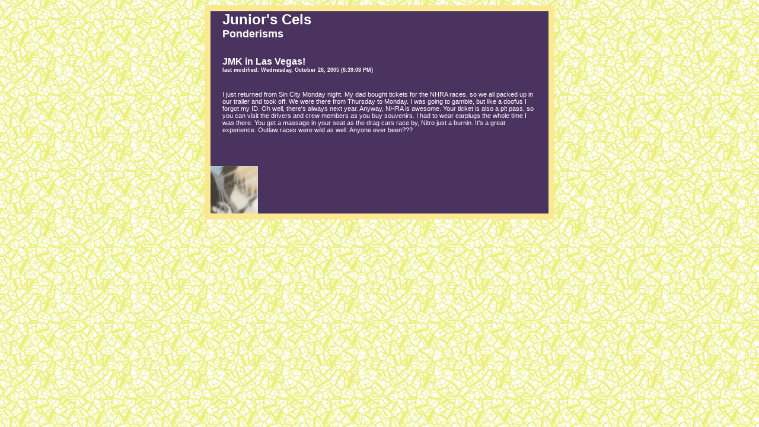

--- FILE ---
content_type: text/html; charset=utf-8
request_url: http://www.rubberslug.com/gallery/weblog_view.aspx?sn=juniorscels&w=2530
body_size: 5427
content:


<html>
<head>
<title>Junior's Cels</title>
<meta http-equiv="Content-Type" content="text/html; charset=iso-8859-1">
</head>

<style>
A  {
	text-decoration : none;
	color : #ac5833;
}

A.side  {
  font-weight: bold;
	text-decoration : none;
	color : #993366;
}

A.rslug {
  font-weight: bold;
  text-decoration: none;
  color: #FF9900;
}

A.rslug:Visited {
  font-weight: bold;
  text-decoration: none;
  color: #FF9900;
}

A.rslug:Hover {
  font-weight: bold;
  text-decoration: underline;
  color: #FFCC00;
}

A:Visited  {
	text-decoration : none;
  color:  #ba3538;
}

A.side:Visited  {
	text-decoration : none;
	color : #993333;
}

A:Active  {
	text-decoration : underline;
}

A:Hover  {
	text-decoration : underline;
}

A.side:Hover {
  text-decoration : underline;
}

INPUT {
  font-size : 10px;
}

SELECT {
  font-size : 10px;
}

BODY  {
	font-family :   'Trebuchet MS', arial, helvetica;
	font-size : 11px;
	color :  #ffffff;
	background-color: #ffffff;
	background-image: url(http://www.rubberslug.com/user/5ce617eee7a249b68752f47288cafa87/726598-4994013-Untitled-2%20copy.jpg);
}

TD  {
	font-family :   'Trebuchet MS', arial, helvetica;
	font-size : 11px;
	color :  #ffffff;
}

.header {
	padding:20px;
	font-size:24px;
	font-weight:bold;
}

.small  {
	font-size : 8px;
}

.rslugtext {
  font-family: "Trebuchet MS", arial, helvetica;
  color: #FFFFFF;
}

.mainContent {
	background-color: #4a335f;
}

.fringe {
	background-color: #fae991;
}

.textBlock {
	padding-top:15px;
	padding-bottom:15px;
	padding-left:20px;
	padding-right:20px;
}

</style>

<body>
<table id="tblMain" width="590" border="0" cellpadding="0" cellspacing="0" align="center">
	<tr>
		<td><img src="http://www.rubberslug.com/graph/spacer.gif" width="10" height="1"></td>
		<td><img src="http://www.rubberslug.com/graph/spacer.gif" width="570" height="1"></td>
		<td><img src="http://www.rubberslug.com/graph/spacer.gif" width="10" height="1"></td>
	</tr>
	<tr>
		<td id="topBorderSocket" colspan="3" class="fringe"><img src="http://www.rubberslug.com/graph/spacer2.gif" style="height:10px;width:1px;border-width:0px;" /></td>
	</tr>
	<tr>
		<td id="leftBorderSocket" class="fringe"><img src="http://www.rubberslug.com/graph/spacer2.gif" style="height:1px;width:1px;border-width:0px;" /></td>
		<td class="mainContent" valign="top">
    <!-- content below -->
    <!-- content below -->
    <table width=570 cellspacing=0 cellpadding=0 border=0>
      <tr>
      <!-- banner socket -->
        <td colspan=2>
        <table width=570 cellspacing=0 cellpadding=0 border=0>
        <tr><td id="globalBannerSocket" colspan="3"><span class="header">Junior's Cels</span></td>
		</tr>
        <tr><td id="localBannerSocket" colspan="3"></td>
		</tr>
        </table>

			</td>
        <!-- end banner socket -->
      </tr>
      <tr>
        <!-- content socket -->
        <td colspan=2>
            
		<span id="txtException"></span>
			
		<!-- nodetree display -->
		<span id="lblModuleName" class="textBlock" style="font-size: 18px; font-weight:bold;">Ponderisms</span>
		
		<br><br>
		
		<div id="pnlRoot" NodeID="1940">
			
		
		</div>

		<div id="NodeTree">
			<div class="NodeStyle">
				<span><div style="font-size:16px;font-weight:bold;" class="textBlock">JMK in Las Vegas!<div style="font-size:9px;">last modified: Wednesday, October 26, 2005 (6:39:08 PM)</div></div><div class="textBlock">I just returned from Sin City Monday night. My dad bought tickets for the NHRA races, so we all packed up in our trailer and took off. We were there from Thursday to Monday. I was going to gamble, but like a doofus I forgot my ID. Oh well, there's always next year. Anyway, NHRA is awesome. Your ticket is also a pit pass, so you can visit the drivers and crew members as you buy souvenirs. I had to wear earplugs the whole time I was there. You get a massage in your seat as the drag cars race by, Nitro just a burnin. It's a great experience. Outlaw races were wild as well. Anyone ever been???</div></span>
			</div>
		</div>
		
		<div style="margin:20px;">
		<div id="pnlComment">

		</div>
		</div>
		
        </td>
        <!-- end content socket -->
      </tr>
      <tr>
        <td><img src="http://www.rubberslug.com/graph/spacer.gif" width="1" height="20"></td>
      </tr>
      <tr>
      <!-- footer socket -->
        <td id="footerSocket" colspan="2"><!--footer --><img src="http://www.rubberslug.com/user/5ce617eee7a249b68752f47288cafa87/541926-4981350-fb1.gif" style="border-width:0px;" /></td>
		
      <!-- end footer socket -->
      </tr>

    </table>
    <!-- end content -->
    <!-- end content -->
    </td>
		<td id="rightBorderSocket" class="fringe"><img src="http://www.rubberslug.com/graph/spacer2.gif" style="height:1px;width:1px;border-width:0px;" /></td>
	</tr>
	<tr>
		<td id="bottomBorderSocket" colspan="3" class="fringe"><img src="http://www.rubberslug.com/graph/spacer2.gif" style="height:10px;width:1px;border-width:0px;" /></td>
	</tr>
	<tr>
		<td></td>
		<td align="right"><br>
    </td>
	</tr>
</table>


<script src="http://www.google-analytics.com/urchin.js" type="text/javascript">
</script>
<script type="text/javascript">
_uacct = "UA-2045308-1";
urchinTracker();
</script>

</body>
</html>